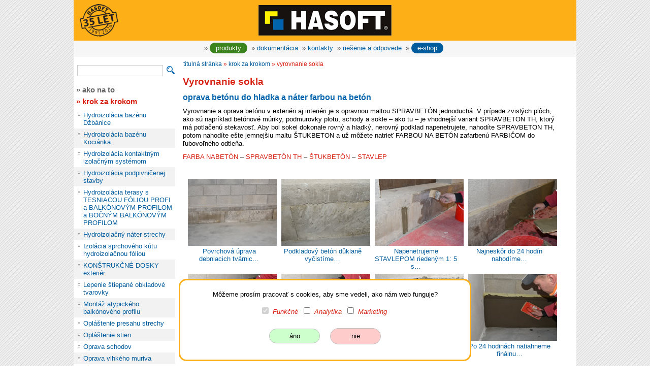

--- FILE ---
content_type: text/html; charset=UTF-8
request_url: https://www.hasoft.cz/sk/krok-za-krokom/vyrovnani-soklu.php
body_size: 5424
content:
<!DOCTYPE html><html lang="sk"><head><meta http-equiv="content-type" content="text/html; charset=utf-8" /><meta name="viewport" content="width=device-width, initial-scale=1" /><title>Vyrovnanie sokla HASOFT</title><meta name="description" content="oprava betónu do hladka a náter farbou na betón" /><meta name="robots" content=" index, follow" /><meta http-equiv="Content-Style-Type" content="text/css" /><meta http-equiv="Content-Script-Type" content="text/javascript" /><link rel="shortcut icon" type="image/x-icon" href="https://www.hasoft.cz/favicon.ico" /><link rel="stylesheet" type="text/css" media="all and (min-width: 840px)" href="https://www.hasoft.cz/file/styly_display.css" /><link rel="stylesheet" type="text/css" media="all and (max-width: 839px) and (min-width: 420px)" href="https://www.hasoft.cz/file/styly_mobile.css" /><link rel="stylesheet" type="text/css" media="all and (max-width: 419px)" href="https://www.hasoft.cz/file/styly_mobile_2.css" /><link rel="stylesheet" href="https://www.hasoft.cz/css/picbox.css" type="text/css" media="all" /><link rel="stylesheet" href="https://www.hasoft.cz/file/sticky.css" type="text/css" media="all" /><link rel="stylesheet" href="https://www.hasoft.cz/file/tobii.css" type="text/css" media="all" /><script type="text/javascript" src="https://www.hasoft.cz/js/jquery.min.js"></script><script type="text/javascript" src="https://www.hasoft.cz/js/picbox.js"></script><script type="text/javascript" src="https://www.hasoft.cz/js/modernizr.custom.js"></script></head><body><div id="blok"><div id="hlava" class=""><a class="hm" href="https://www.hasoft.cz/sk/" title="titulní stránka"></a></div><div class="vyroci"></div><div class="tla" style="background-color:#f6f6f6;height:30px;line-height:30px;padding:0 10px 0 5px;margin-bottom:7px;border-bottom:1px solid #DFDFDF;text-align:center;">» <a class=" obj4" href="https://www.hasoft.cz/sk/produkty/">produkty</a> &nbsp;» <a class="" href="https://www.hasoft.cz/sk/dokumentacia/">dokumentácia</a> &nbsp;» <a class="" href="https://www.hasoft.cz/sk/kontakty/">kontakty</a> &nbsp;» <a class="" href="https://www.hasoft.cz/sk/riesenie-a-odpovede/">riešenie a odpovede</a> &nbsp;» <a class=" obj2" href="https://www.hasoft.cz/sk/e-shop/"><span>e-shop</span></a></div><div id="menu"><form action="https://www.hasoft.cz/sk/vyhladavanie/" method="get" id="search_form" style="margin-bottom:20px;margin-top:10px;"><div><input type="text" name="query_t" id="query_t" class="s" value="" aria-label="vyhľadávanie"><input type="image" src="https://www.hasoft.cz/file/images/lupa.png" value="hledat" class="lupa" alt="vyhľadať" /><input type="hidden" name="search" value="1"></div></form><h3 class='odst dkm'>» <a href='https://www.hasoft.cz/sk/ako-na-to/'>ako na to</a></h3><h3 class='odst akt'>» krok za krokom</h3><ul class="podmenu"><li><a class="" href="https://www.hasoft.cz/sk/krok-za-krokom/hydroizolace-bazenu-dzbanice.php">Hydroizolácia bazénu Džbánice</a></li><li class="sud"><a class="" href="https://www.hasoft.cz/sk/krok-za-krokom/hydroizolace-bazenu-kocianka.php">Hydroizolácia bazénu Kociánka</a></li><li><a class="" href="https://www.hasoft.cz/sk/krok-za-krokom/hydroizolace-kontaktnim-izolacnim-systemem.php">Hydroizolácia kontaktným izolačným systémom</a></li><li class="sud"><a class="" href="https://www.hasoft.cz/sk/krok-za-krokom/hydroizolacia-podpivnicenej-stavby.php">Hydroizolácia podpivničenej stavby </a></li><li><a class="" href="https://www.hasoft.cz/sk/krok-za-krokom/hydroizolace-terasy-tfp-bp-bbp.php">Hydroizolácia terasy s TESNIACOU FÓLIOU PROFI a BALKÓNOVÝM PROFILOM a BOČNÝM BALKÓNOVÝM PROFILOM</a></li><li class="sud"><a class="" href="https://www.hasoft.cz/sk/krok-za-krokom/hydroizolacny-nater-strechy.php">Hydroizolačný náter strechy</a></li><li><a class="" href="https://www.hasoft.cz/sk/krok-za-krokom/izolace-sprchoveho-koutu-hydroizolacni-folii.php">Izolácia sprchového kútu hydroizolačnou fóliou</a></li><li class="sud"><a class="" href="https://www.hasoft.cz/sk/krok-za-krokom/konstrucni-desky-exterier.php">KONŠTRUKČNÉ DOSKY exteriér</a></li><li><a class="" href="https://www.hasoft.cz/sk/krok-za-krokom/lepeni-stipane-obkladove-tvarovky.php">Lepenie štiepané obkladové tvarovky</a></li><li class="sud"><a class="" href="https://www.hasoft.cz/sk/krok-za-krokom/montaz-atypickeho-balkonoveho-profilu.php">Montáž atypického balkónového profilu</a></li><li><a class="" href="https://www.hasoft.cz/sk/krok-za-krokom/oplasteni-presahu-strechy.php">Opláštenie presahu strechy</a></li><li class="sud"><a class="" href="https://www.hasoft.cz/sk/krok-za-krokom/oplasteni-sten.php">Opláštenie stien</a></li><li><a class="" href="https://www.hasoft.cz/sk/krok-za-krokom/oprava-schodov.php">Oprava schodov</a></li><li class="sud"><a class="" href="https://www.hasoft.cz/sk/krok-za-krokom/oprava-vlhkeho-zdiva.php">Oprava vlhkého muriva</a></li><li><a class="" href="https://www.hasoft.cz/sk/krok-za-krokom/podlaha-garaz-dilna.php">Podlaha garáž dielňa</a></li><li class="sud"><a class="" href="https://www.hasoft.cz/sk/krok-za-krokom/priechod-vodomernej-sachty.php">Priechod vodomernej šachty</a></li><li><a class="" href="https://www.hasoft.cz/sk/krok-za-krokom/renovace-ploche-strechy.php">Renovácia plochej strechy z asfaltových pásov</a></li><li class="sud"><a class="" href="https://www.hasoft.cz/sk/krok-za-krokom/sanace-vysus-zed-krem-sanacni-koncentrat-3v1.php">Sanácia steny STENUSUŠ KRÉMOM a SANAČNÝM KONCENTRÁTOM 3v1</a></li><li><a class="" href="https://www.hasoft.cz/sk/krok-za-krokom/sanace-vysus-zed-krem.php">Sanácia tehlové steny</a></li><li class="sud"><a class="" href="https://www.hasoft.cz/sk/krok-za-krokom/stavba-pricky-z-konstrukcnich-desek.php">Stavba priečky z konstrukčnej dosky</a></li><li><a class="a" href="https://www.hasoft.cz/sk/krok-za-krokom/vyrovnani-soklu.php">Vyrovnanie sokla</a></li><li class="sud"><a class="" href="https://www.hasoft.cz/sk/krok-za-krokom/zakryti-rozvodu-v-podkrovi.php">Zakrytie teplovzdušných rozvodov v podkroví</a></li></ul><div>&nbsp;</div><h3 class='odst dkm'>» <a href='https://www.hasoft.cz/sk/na-co-sa-pytate/'>na čo sa pýtate</a></h3><h3 class='odst dkm'>» <a href='https://www.hasoft.cz/sk/referencie/'>referencie</a></h3><h3 class='odst dkm'>» <a href='https://www.hasoft.cz/sk/systemove-riesenia/'>systémové riešenia</a></h3><p class="v_img"><a href="https://www.hasoft.cz/"><img src="https://www.hasoft.cz/images/cz.gif" width="30" height="20" alt="Česky" title="Česky" border="0" /></a> &nbsp; <img src="https://www.hasoft.cz/images/sk-a.gif" width="30" height="20" alt="Slovensky" title="Slovensky" border="0" /></p></div><div class="main clearfix"><div id="dl-menu" class="dl-menuwrapper"><button class="dl-trigger ">Open Menu</button><ul class="dl-menu"><li class="smm"><a href="https://www.hasoft.cz/sk/produkty/specialne-maltoviny/">špeciálne maltoviny</a><ul class="dl-submenu"><li style="border-left:10px solid #ea2111"><a href="https://www.hasoft.cz/sk/produkty/specialne-maltoviny/hydroizolacie-a-doplnky/">proti vode</a></li><li style="border-left:10px solid #000000"><a href="https://www.hasoft.cz/sk/produkty/specialne-maltoviny/farby-a-pigmenty/">farby a pigmenty</a></li><li style="border-left:10px solid #4dac26"><a href="https://www.hasoft.cz/sk/produkty/specialne-maltoviny/opravy-a-prilnavost/">opravy a prilnavosť</a></li><li style="border-left:10px solid #00a0c6"><a href="https://www.hasoft.cz/sk/produkty/specialne-maltoviny/malty-a-lepidla/">malty a lepidlá</a></li><li style="border-left:10px solid #e754ac"><a href="https://www.hasoft.cz/sk/produkty/specialne-maltoviny/kotvenie/">kotvenie</a></li><li style="border-left:10px solid #737373"><a href="https://www.hasoft.cz/sk/produkty/specialne-maltoviny/sucha-vystavba/">suchá výstavba</a></li><li style="border-left:10px solid #8c1602"><a href="https://www.hasoft.cz/sk/produkty/specialne-maltoviny/ochrana/">ochrana</a></li></ul></li><li class="lpm"><a href="https://www.hasoft.cz/sk/produkty/lepiace-pasky/">lepiace pásky</a><ul class="dl-submenu"><li style="border-left:10px solid #ea2111"><a href="https://www.hasoft.cz/sk/produkty/lepiace-pasky/lepia-tesnia/">lepia, tesnia</a></li><li style="border-left:10px solid #8c1602"><a href="https://www.hasoft.cz/sk/produkty/lepiace-pasky/lepia-obojstranne/">lepia obojstranne</a></li><li style="border-left:10px solid #00a0c6"><a href="https://www.hasoft.cz/sk/produkty/lepiace-pasky/lepia-specializovane/">lepia špecializovane</a></li><li style="border-left:10px solid #4dac26"><a href="https://www.hasoft.cz/sk/produkty/lepiace-pasky/lepia-tesnia-butylom/">lepia, tesnia butylom</a></li><li style="border-left:10px solid #000000"><a href="https://www.hasoft.cz/sk/produkty/lepiace-pasky/kryju-chrani/">kryjú, chránia</a></li><li style="border-left:10px solid #737373"><a href="https://www.hasoft.cz/sk/produkty/lepiace-pasky/pre-suchu-stavbu/">pre suchú stavbu</a></li><li style="border-left:10px solid #ff6804"><a href="https://www.hasoft.cz/sk/produkty/lepiace-pasky/folie/">fólie</a></li></ul></li><li class="dpm"><a href="https://www.hasoft.cz/sk/produkty/dalsi-pomocnici/">ďalší pomocníci</a><ul class="dl-submenu"><li style="border-left:10px solid #ff6600"><a href="https://www.hasoft.cz/sk/produkty/dalsi-pomocnici/aplikacny-postrekovac-profi.php">APLIKAČNÝ POSTREKOVAČ PROFI</a></li><li style="border-left:10px solid #ff6600"><a href="https://www.hasoft.cz/sk/produkty/dalsi-pomocnici/cistic.php">ČISTIČ</a></li><li style="border-left:10px solid #ff6600"><a href="https://www.hasoft.cz/sk/produkty/dalsi-pomocnici/drziak-valceka-profi.php">DRŽIAK VALČEKA PROFI</a></li><li style="border-left:10px solid #ff6600"><a href="https://www.hasoft.cz/sk/produkty/dalsi-pomocnici/hadica-ldpe.php">HADICA LDPE</a></li><li style="border-left:10px solid #ff6600"><a href="https://www.hasoft.cz/sk/produkty/dalsi-pomocnici/odmastovac.php">ODMASŤOVAČ</a></li><li style="border-left:10px solid #ff6600"><a href="https://www.hasoft.cz/sk/produkty/dalsi-pomocnici/pritlacny-valcek-4-5-cm.php">PRÍTLAČNÝ VALČEK 4,5 CM</a></li><li style="border-left:10px solid #ff6600"><a href="https://www.hasoft.cz/sk/produkty/dalsi-pomocnici/valcek-killer-profi.php">VALČEK KILLER PROFI </a></li><li style="border-left:10px solid #ff6600"><a href="https://www.hasoft.cz/sk/produkty/dalsi-pomocnici/valcek-silver-profi.php">VALČEK SILVER PROFI</a></li><li style="border-left:10px solid #ff6600"><a href="https://www.hasoft.cz/sk/produkty/dalsi-pomocnici/valcek-spinner-profi.php">VALČEK SPINNER PROFI</a></li><li style="border-left:10px solid #ff6600"><a href="https://www.hasoft.cz/sk/produkty/dalsi-pomocnici/vytlacacia-pistol-a-zvierka.php">VYTLÁČACIA PIŠTOĽ A ZVIERKA</a></li><li style="border-left:10px solid #ff6600"><a href="https://www.hasoft.cz/sk/produkty/dalsi-pomocnici/vytlacacia-pistol-ultrakratka.php">VYTLÁČACIA PIŠTOĽ ULTRAKRÁTKA</a></li></ul></li><li class="bm"><a href="https://www.hasoft.cz/sk/produkty/bostik/">bostik</a><ul class="dl-submenu"><li style="border-left:10px solid #009bce"><a href="https://www.hasoft.cz/sk/produkty/bostik/obklady/">obklady</a></li><li style="border-left:10px solid #a2bd30"><a href="https://www.hasoft.cz/sk/produkty/bostik/podlahoviny/">podlahoviny</a></li><li style="border-left:10px solid #dc4405"><a href="https://www.hasoft.cz/sk/produkty/bostik/montazne-lepidla/">montážne lepidlá</a></li><li style="border-left:10px solid #009bac"><a href="https://www.hasoft.cz/sk/produkty/bostik/hydroizolacie/">hydroizolácie</a></li><li style="border-left:10px solid #007ac3"><a href="https://www.hasoft.cz/sk/produkty/bostik/tmely/">tmely</a></li><li style="border-left:10px solid #a0a9aa"><a href="https://www.hasoft.cz/sk/produkty/bostik/priprava-podlahy/">príprava podlahy</a></li><li style="border-left:10px solid #d26500"><a href="https://www.hasoft.cz/sk/produkty/bostik/plnivo-a-omietky/">plnivo a omietky</a></li></ul></li><li class="sktm"><a href="https://www.hasoft.cz/sk/produkty/spony-klinky-terce/">spony, klinky, terče</a><ul class="dl-submenu"><li style="border-left:10px solid #444444"><a href="https://www.hasoft.cz/sk/produkty/spony-klinky-terce/distancne-kriziky-na-dlazbu.php">DISTANČNÉ KRÍŽIKY NA DLAŽBU</a></li><li style="border-left:10px solid #444444"><a href="https://www.hasoft.cz/sk/produkty/spony-klinky-terce/distancne-podpery-vyztuze.php">DISTANČNÉ PODPERY VÝSTUŽE</a></li><li style="border-left:10px solid #444444"><a href="https://www.hasoft.cz/sk/produkty/spony-klinky-terce/gulate-klinky-vyrovnavacie.php">GUĽATÉ KLINKY VYROVNÁVACIE</a></li><li style="border-left:10px solid #444444"><a href="https://www.hasoft.cz/sk/produkty/spony-klinky-terce/gumove-podlozky-na-terce.php">GUMOVÉ PODLOŽKY NA TERČE</a></li><li style="border-left:10px solid #444444"><a href="https://www.hasoft.cz/sk/produkty/spony-klinky-terce/klinky-na-dlazbu-a-obklady.php">KLINKY NA DLAŽBU A OBKLADY</a></li><li style="border-left:10px solid #444444"><a href="https://www.hasoft.cz/sk/produkty/spony-klinky-terce/nivelacne-spony-na-dlazbu.php">NIVELAČNÉ SPONY NA DLAŽBU</a></li><li style="border-left:10px solid #444444"><a href="https://www.hasoft.cz/sk/produkty/spony-klinky-terce/rektifikacny-terc-pod-dlazbu.php">REKTIFIKAČNÝ TERČ POD DLAŽBU</a></li><li style="border-left:10px solid #444444"><a href="https://www.hasoft.cz/sk/produkty/spony-klinky-terce/spony-na-podlahove-kurenie.php">SPONY NA PODLAHOVÉ KÚRENIE</a></li><li style="border-left:10px solid #444444"><a href="https://www.hasoft.cz/sk/produkty/spony-klinky-terce/terc-pod-dlazbu-fixny-nestohovatelny.php">TERČ POD DLAŽBU FIXNÝ NESTOHOVATEĽNÝ</a></li><li style="border-left:10px solid #444444"><a href="https://www.hasoft.cz/sk/produkty/spony-klinky-terce/terc-pod-dlazbu-fixny-stohovatelny.php">TERČ POD DLAŽBU FIXNÝ STOHOVATEĽNÝ</a></li><li style="border-left:10px solid #444444"><a href="https://www.hasoft.cz/sk/produkty/spony-klinky-terce/tercovy-adapter-pre-drevenu-podlahu.php">TERČOVÝ ADAPTÉR PRE DREVENÚ PODLAHU</a></li><li style="border-left:10px solid #444444"><a href="https://www.hasoft.cz/sk/produkty/spony-klinky-terce/vyrovnavacie-kliny-k-sponam-na-dlazbu.php">VYROVNÁVACIE KLINY K SPONÁM NA DLAŽBU</a></li></ul></li><li class="sud"><a href="https://www.hasoft.cz/sk/dokumentacia/">dokumentácia</a></li><li class=""><a href="https://www.hasoft.cz/sk/kontakty/">kontakty</a></li><li class="sud"><a href="https://www.hasoft.cz/sk/ako-na-to/">ako na to</a></li><li class=""><a href="https://www.hasoft.cz/sk/krok-za-krokom/">krok za krokom</a></li><li class=""><a href="https://www.hasoft.cz/sk/referencie/">referencie</a></li><li class="sud"><a href="https://www.hasoft.cz/sk/systemove-riesenia/">systémové riešenia</a></li><li class=""><a href="https://www.hasoft.cz/sk/e-shop/">e-shop</a></li><li class="sud"><a href="https://www.hasoft.cz/sk/">titulná stránka</a></li><li class=""><a href="https://www.hasoft.cz/">česky</a></li></ul></div></div><script type="text/javascript" src="https://www.hasoft.cz/js/jquery.dlmenu_sk.js"></script><script type="text/javascript">
$(function() {
$( '#dl-menu' ).dlmenu();
});
</script><div id="telo" style="position:relative;"><p class="drobky"><a href="../">titulná stránka</a> » <a href="./">krok za krokom</a> » Vyrovnanie sokla</p><h1>Vyrovnanie sokla</h1><p class="prx">oprava betónu do hladka a náter farbou na betón</p>
<p>Vyrovnanie a oprava betónu v exteriéri aj interiéri je s opravnou maltou
SPRAVBETÓN jednoduchá. V prípade zvislých plôch, ako sú napríklad
betónové múriky, podmurovky plotu, schody a sokle – ako tu – je
vhodnejší variant SPRAVBETON TH, ktorý má potlačenú stekavosť. Aby bol
sokel dokonale rovný a hladký, nerovný podklad napenetrujete, nahodíte
SPRAVBETON TH, potom nahodíte ešte jemnejšiu maltu ŠTUKBETON a už môžete
natrieť FARBOU NA BETÓN zafarbenú FARBIČOM do ľubovoľného odtieňa.</p>
<p><a href="https://www.hasoft.cz/sk/e-shop/specialne-maltoviny/farby-a-pigmenty/farba-nabeton/" target="_blank"><span class="red">FARBA NABETÓN</span></a>  – <a href="https://www.hasoft.cz/sk/e-shop/specialne-maltoviny/opravy-a-prilnavost/spravbeton-th/" target="_blank"><span class="red">SPRAVBETÓN TH</span></a>  – <a href="https://www.hasoft.cz/sk/e-shop/specialne-maltoviny/opravy-a-prilnavost/stukbeton/" target="_blank"><span class="red">ŠTUKBETÓN</span></a>  – <a href="https://www.hasoft.cz/sk/e-shop/specialne-maltoviny/opravy-a-prilnavost/stavlep/" target="_blank"><span class="red">STAVLEP</span></a> </p><div style="width:100%;margin-top:20px;"><div class="kar3"><a href="https://www.hasoft.cz/foto/vyrovnani-soklu-1.jpg" title="Povrchová úprava debniacich tvárnic nie je moc pekná, takže pristúpime k jej oprave." class="lightbox tobii-zoom" data-group="gallery"><img src="https://www.hasoft.cz/foto/vyrovnani-soklu-1-n.jpg" width="175" height="132" alt="Povrchová úprava debniacich tvárnic nie je moc pekná, takže pristúpime k jej oprave." title="Povrchová úprava debniacich tvárnic nie je moc pekná, takže pristúpime k jej oprave." border="0" hspace="0" vspace="0" /><span style="padding-top:10px;">Povrchová úprava debniacich tvárnic…</span></a></div><div class="kar3"><a href="https://www.hasoft.cz/foto/vyrovnani-soklu-2.jpg" title="Podkladový betón důklaně vyčistíme od nečistôt a tiež sa musí nahrubo zarovnať veľké výstupky betónu a pod." class="lightbox tobii-zoom" data-group="gallery"><img src="https://www.hasoft.cz/foto/vyrovnani-soklu-2-n.jpg" width="175" height="132" alt="Podkladový betón důklaně vyčistíme od nečistôt a tiež sa musí nahrubo zarovnať veľké výstupky betónu a pod." title="Podkladový betón důklaně vyčistíme od nečistôt a tiež sa musí nahrubo zarovnať veľké výstupky betónu a pod." border="0" hspace="0" vspace="0" /><span style="padding-top:10px;">Podkladový betón důklaně vyčistíme…</span></a></div><div class="kar3"><a href="https://www.hasoft.cz/foto/vyrovnani-soklu-3.jpg" title="Napenetrujeme STAVLEPOM riedeným 1: 5 s vodou." class="lightbox tobii-zoom" data-group="gallery"><img src="https://www.hasoft.cz/foto/vyrovnani-soklu-3-n.jpg" width="175" height="132" alt="Napenetrujeme STAVLEPOM riedeným 1: 5 s vodou." title="Napenetrujeme STAVLEPOM riedeným 1: 5 s vodou." border="0" hspace="0" vspace="0" /><span style="padding-top:10px;">Napenetrujeme STAVLEPOM riedeným 1: 5 s…</span></a></div><div class="kar3"><a href="https://www.hasoft.cz/foto/vyrovnani-soklu-4.jpg" title="Najneskôr do 24 hodín nahodíme SPRAVBETÓN TH." class="lightbox tobii-zoom" data-group="gallery"><img src="https://www.hasoft.cz/foto/vyrovnani-soklu-4-n.jpg" width="175" height="132" alt="Najneskôr do 24 hodín nahodíme SPRAVBETÓN TH." title="Najneskôr do 24 hodín nahodíme SPRAVBETÓN TH." border="0" hspace="0" vspace="0" /><span style="padding-top:10px;">Najneskôr do 24 hodín nahodíme…</span></a></div><div class="kar3"><a href="https://www.hasoft.cz/foto/vyrovnani-soklu-5.jpg" title="SPRAVBETÓN TH je nestekavá opravná malta, je preto vhodná najmä pre opravy zvislých konštrukcií." class="lightbox tobii-zoom" data-group="gallery"><img src="https://www.hasoft.cz/foto/vyrovnani-soklu-5-n.jpg" width="175" height="132" alt="SPRAVBETÓN TH je nestekavá opravná malta, je preto vhodná najmä pre opravy zvislých konštrukcií." title="SPRAVBETÓN TH je nestekavá opravná malta, je preto vhodná najmä pre opravy zvislých konštrukcií." border="0" hspace="0" vspace="0" /><span style="padding-top:10px;">SPRAVBETÓN TH je nestekavá opravná…</span></a></div><div class="kar3"><a href="https://www.hasoft.cz/foto/vyrovnani-soklu-6.jpg" title="SPRAVBETÓN TH sa musí nanášať vo vrstve od 5 do 12 mm." class="lightbox tobii-zoom" data-group="gallery"><img src="https://www.hasoft.cz/foto/vyrovnani-soklu-6-n.jpg" width="175" height="132" alt="SPRAVBETÓN TH sa musí nanášať vo vrstve od 5 do 12 mm." title="SPRAVBETÓN TH sa musí nanášať vo vrstve od 5 do 12 mm." border="0" hspace="0" vspace="0" /><span style="padding-top:10px;">SPRAVBETÓN TH sa musí nanášať vo…</span></a></div><div class="kar3"><a href="https://www.hasoft.cz/foto/vyrovnani-soklu-7.jpg" title="Po nahodení maltu nahrubo zahladíme a necháme vytvrdnúť." class="lightbox tobii-zoom" data-group="gallery"><img src="https://www.hasoft.cz/foto/vyrovnani-soklu-7-n.jpg" width="175" height="132" alt="Po nahodení maltu nahrubo zahladíme a necháme vytvrdnúť." title="Po nahodení maltu nahrubo zahladíme a necháme vytvrdnúť." border="0" hspace="0" vspace="0" /><span style="padding-top:10px;">Po nahodení maltu nahrubo zahladíme a…</span></a></div><div class="kar3"><a href="https://www.hasoft.cz/foto/vyrovnani-soklu-8.jpg" title="Po 24 hodinách natiahneme finálnu jemnozrnnú maltu ŠTUKBETÓN." class="lightbox tobii-zoom" data-group="gallery"><img src="https://www.hasoft.cz/foto/vyrovnani-soklu-8-n.jpg" width="175" height="132" alt="Po 24 hodinách natiahneme finálnu jemnozrnnú maltu ŠTUKBETÓN." title="Po 24 hodinách natiahneme finálnu jemnozrnnú maltu ŠTUKBETÓN." border="0" hspace="0" vspace="0" /><span style="padding-top:10px;">Po 24 hodinách natiahneme finálnu…</span></a></div><div class="kar3"><a href="https://www.hasoft.cz/foto/vyrovnani-soklu-9.jpg" title="Po zavädnutí ŠTUKBETÓN vyhladíme pomocou polyuretánového hladidla do finálnej podoby." class="lightbox tobii-zoom" data-group="gallery"><img src="https://www.hasoft.cz/foto/vyrovnani-soklu-9-n.jpg" width="175" height="132" alt="Po zavädnutí ŠTUKBETÓN vyhladíme pomocou polyuretánového hladidla do finálnej podoby." title="Po zavädnutí ŠTUKBETÓN vyhladíme pomocou polyuretánového hladidla do finálnej podoby." border="0" hspace="0" vspace="0" /><span style="padding-top:10px;">Po zavädnutí ŠTUKBETÓN vyhladíme…</span></a></div><div class="kar3"><a href="https://www.hasoft.cz/foto/vyrovnani-soklu-10.jpg" title="Po vytvrdnutí natrieme FARBOU NABETÓN natónovanou FARBIČOM, v našom prípade čiernym." class="lightbox tobii-zoom" data-group="gallery"><img src="https://www.hasoft.cz/foto/vyrovnani-soklu-10-n.jpg" width="175" height="132" alt="Po vytvrdnutí natrieme FARBOU NABETÓN natónovanou FARBIČOM, v našom prípade čiernym." title="Po vytvrdnutí natrieme FARBOU NABETÓN natónovanou FARBIČOM, v našom prípade čiernym." border="0" hspace="0" vspace="0" /><span style="padding-top:10px;">Po vytvrdnutí natrieme FARBOU NABETÓN…</span></a></div></div><hr /></div><div id="pata" class=""><span class="lft">© 2003–2026 <a href="https://www.hasoft.cz/sk/kontakty/" title="kompletné kontaktné informácie">HASOFT</a></span>
<span class="rgt"><a href="https://www.hasoft.cz/sk/mapa-stranok/">mapa stránok</a> | <a href="#blok">návrat hore</a></span></div></div><div id="lista"><form id="ck" action="?cookie" method="post"><div id="lista2">Môžeme prosím pracovať s cookies, aby sme vedeli, ako nám web funguje?<br /><br /><input class="aut" id="funkcni" type="checkbox" name="ckfunkcni" value="ano" checked disabled> <label for="funkcni">Funkčné</label><input class="aut" id="analytika" type="checkbox" name="ckanalytika" value="ano"> <label for="analytika">Analytika</label><input class="aut" id="marketing" type="checkbox" name="ckmarketing" value="ano"> <label for="marketing">Marketing</label><br /><br /><input class="butca" type="submit" name="ckano" value="áno" /><input class="butcn" type="submit" name="ckne" value="nie" /></div></form></div><script src="https://www.hasoft.cz/js/tobii.js"></script><script>var tobii = new Tobii()</script><div role="dialog" aria-hidden="true" class="tobii"><button class="tobii__prev" type="button" aria-label="Previous image" aria-hidden="false"><svg xmlns="http://www.w3.org/2000/svg" width="24" height="24" viewBox="0 0 24 24" aria-hidden="true" focusable="false"><path d="M14 18l-6-6 6-6"></path></svg></button><button class="tobii__next" type="button" aria-label="Next image" aria-hidden="false" disabled="disabled"><svg xmlns="http://www.w3.org/2000/svg" width="24" height="24" viewBox="0 0 24 24" aria-hidden="true" focusable="false"><path d="M10 6l6 6-6 6"></path></svg></button><button class="tobii__close" type="button" aria-label="Close lightbox"><svg xmlns="http://www.w3.org/2000/svg" width="24" height="24" viewBox="0 0 24 24" aria-hidden="true" focusable="false"><path d="M6 6l12 12M6 18L18 6"></path></svg></button><div class="tobii__counter" aria-hidden="false"></div></div></body></html> 

--- FILE ---
content_type: application/javascript
request_url: https://www.hasoft.cz/js/tobii.js
body_size: 5599
content:
(function(global,factory){typeof exports==='object'&&typeof module!=='undefined'?module.exports=factory():typeof define==='function'&&define.amd?define(factory):(global=global||self,global.Tobii=factory());}(this,(function(){'use strict';function Tobii(userOptions){var config={};var browserWindow=window;var figcaptionId=0;var lightbox=null;var prevButton=null;var nextButton=null;var closeButton=null;var counter=null;var drag={};var isDraggingX=false;var isDraggingY=false;var pointerDown=false;var lastFocus=null;var firstFocusableEl=null;var lastFocusableEl=null;var offset=null;var offsetTmp=null;var resizeTicking=false;var isYouTubeDependencieLoaded=false;var waitingEls=[];var player=[];var playerId=0;var groupAtts={gallery:[],slider:null,sliderElements:[],elementsLength:0,currentIndex:0,x:0};var groups={};var newGroup=null;var activeGroup=null;var mergeOptions=function mergeOptions(userOptions){var options={selector:'.lightbox',captions:true,captionsSelector:'img',captionAttribute:'alt',nav:'auto',navText:[
	'<svg xmlns="http://www.w3.org/2000/svg" width="24" height="24" viewbox="0 0 24 24" aria-hidden="true" focusable="false"><path d="M14 18l-6-6 6-6"/></svg>',
	'<svg xmlns="http://www.w3.org/2000/svg" width="24" height="24" viewbox="0 0 24 24" aria-hidden="true" focusable="false"><path d="M10 6l6 6-6 6"/></svg>'],navLabel:['Previous image','Next image'],close:true,closeText:'<svg xmlns="http://www.w3.org/2000/svg" width="24" height="24" viewbox="0 0 24 24" aria-hidden="true" focusable="false"><path d="M6 6l12 12M6 18L18 6"/></svg>',closeLabel:'Close lightbox',loadingIndicatorLabel:'Image loading',counter:true,download:false,downloadText:'',downloadLabel:'Download image',keyboard:true,zoom:true,zoomText:'',docClose:true,swipeClose:true,hideScrollbar:true,draggable:true,threshold:100,rtl:false,loop:false,autoplayVideo:false};if(userOptions){Object.keys(userOptions).forEach(function(key){options[key]=userOptions[key];});}
return options;};var supportedElements={image:{checkSupport:function checkSupport(el){return!el.hasAttribute('data-type')&&el.href.match(/\.(png|jpe?g|tiff|tif|gif|bmp|webp|svg|ico)(\?.*)?$/i);},init:function init(el,container){var figure=document.createElement('figure');var figcaption=document.createElement('figcaption');var image=document.createElement('img');var thumbnail=el.querySelector('img');var loadingIndicator=document.createElement('div');figure.style.opacity='0';if(thumbnail){image.alt=thumbnail.alt||'';}
image.setAttribute('src','');image.setAttribute('data-src',el.href);figure.appendChild(image);if(config.captions){if(config.captionsSelector==='self'&&el.getAttribute(config.captionAttribute)){figcaption.textContent=el.getAttribute(config.captionAttribute);}else if(config.captionsSelector==='img'&&thumbnail&&thumbnail.getAttribute(config.captionAttribute)){figcaption.textContent=thumbnail.getAttribute(config.captionAttribute);}
if(figcaption.textContent){figcaption.id="tobii-figcaption-"+figcaptionId;figure.appendChild(figcaption);image.setAttribute('aria-labelledby',figcaption.id);++figcaptionId;}}
container.appendChild(figure);loadingIndicator.className='tobii-loader';loadingIndicator.setAttribute('role','progressbar');loadingIndicator.setAttribute('aria-label',config.loadingIndicatorLabel);container.appendChild(loadingIndicator);container.setAttribute('data-type','image');},onPreload:function onPreload(container){supportedElements.image.onLoad(container);},onLoad:function onLoad(container){var image=container.querySelector('img');if(!image.hasAttribute('data-src')){return;}
var figure=container.querySelector('figure');var loadingIndicator=container.querySelector('.tobii-loader');image.onload=function(){container.removeChild(loadingIndicator);figure.style.opacity='1';};image.setAttribute('src',image.getAttribute('data-src'));image.removeAttribute('data-src');},onLeave:function onLeave(container){},onCleanup:function onCleanup(container){}},html:{checkSupport:function checkSupport(el){return checkType(el,'html');},init:function init(el,container){var targetSelector=el.hasAttribute('href')?el.getAttribute('href'):el.getAttribute('data-target');var target=document.querySelector(targetSelector);if(!target){throw new Error("Ups, I can't find the target "+targetSelector+".");}
container.appendChild(target);container.setAttribute('data-type','html');},onPreload:function onPreload(container){},onLoad:function onLoad(container){var video=container.querySelector('video');if(video){if(video.hasAttribute('data-time')&&video.readyState>0){video.currentTime=video.getAttribute('data-time');}
if(config.autoplayVideo){video.play();}}},onLeave:function onLeave(container){var video=container.querySelector('video');if(video){if(!video.paused){video.pause();}
if(video.readyState>0){video.setAttribute('data-time',video.currentTime);}}},onCleanup:function onCleanup(container){var video=container.querySelector('video');if(video){if(video.readyState>0&&video.readyState<3&&video.duration!==video.currentTime){var videoClone=video.cloneNode(true);removeSources(video);video.load();video.parentNode.removeChild(video);container.appendChild(videoClone);}}}},iframe:{checkSupport:function checkSupport(el){return checkType(el,'iframe');},init:function init(el,container){var iframe=document.createElement('iframe');var href=el.hasAttribute('href')?el.getAttribute('href'):el.getAttribute('data-target');iframe.setAttribute('frameborder','0');iframe.setAttribute('src','');iframe.setAttribute('data-src',href);if(el.getAttribute('data-width')){iframe.style.maxWidth=el.getAttribute('data-width')+"px";}
if(el.getAttribute('data-height')){iframe.style.maxHeight=el.getAttribute('data-height')+"px";}
container.appendChild(iframe);container.setAttribute('data-type','iframe');},onPreload:function onPreload(container){},onLoad:function onLoad(container){var iframe=container.querySelector('iframe');iframe.setAttribute('src',iframe.getAttribute('data-src'));},onLeave:function onLeave(container){},onCleanup:function onCleanup(container){}},youtube:{checkSupport:function checkSupport(el){return checkType(el,'youtube');},init:function init(el,container){var iframePlaceholder=document.createElement('div');container.appendChild(iframePlaceholder);player[playerId]=new window.YT.Player(iframePlaceholder,{host:'https://www.youtube-nocookie.com',height:el.getAttribute('data-height')||'360',width:el.getAttribute('data-width')||'640',videoId:el.getAttribute('data-id'),playerVars:{controls:el.getAttribute('data-controls')||1,rel:0,playsinline:1}});container.setAttribute('data-player',playerId);container.setAttribute('data-type','youtube');playerId++;},onPreload:function onPreload(container){},onLoad:function onLoad(container){if(config.autoplayVideo){player[container.getAttribute('data-player')].playVideo();}},onLeave:function onLeave(container){if(player[container.getAttribute('data-player')].getPlayerState()===1){player[container.getAttribute('data-player')].pauseVideo();}},onCleanup:function onCleanup(container){if(player[container.getAttribute('data-player')].getPlayerState()===1){player[container.getAttribute('data-player')].pauseVideo();}}}};if(!Object.entries){Object.entries=function(obj){var ownProps=Object.keys(obj);var i=ownProps.length;var resArray=new Array(i);while(i--){resArray[i]=[ownProps[i],obj[ownProps[i]]];}
return resArray;};}
var init=function init(userOptions){config=mergeOptions(userOptions);if(!lightbox){createLightbox();}
var els=document.querySelectorAll(config.selector);if(!els){throw new Error("Ups, I can't find the selector "+config.selector+".");}
Array.prototype.forEach.call(els,function(el){checkDependencies(el);});};var checkDependencies=function checkDependencies(el,callback){if(document.querySelector('[data-type="youtube"]')!==null&&!isYouTubeDependencieLoaded){if(document.getElementById('iframe_api')===null){var tag=document.createElement('script');var firstScriptTag=document.getElementsByTagName('script')[0];tag.id='iframe_api';tag.src='https://www.youtube.com/iframe_api';firstScriptTag.parentNode.insertBefore(tag,firstScriptTag);}
if(waitingEls.indexOf(el)===-1){waitingEls.push(el);}
window.onYouTubePlayerAPIReady=function(){Array.prototype.forEach.call(waitingEls,function(waitingEl){add(waitingEl,callback);});isYouTubeDependencieLoaded=true;};}else{add(el,callback);}};var getGroupName=function getGroupName(el){return el.hasAttribute('data-group')?el.getAttribute('data-group'):'default';};var copyObject=function copyObject(object){return JSON.parse(JSON.stringify(object));};var add=function add(el,callback){newGroup=getGroupName(el);if(!Object.prototype.hasOwnProperty.call(groups,newGroup)){groups[newGroup]=copyObject(groupAtts);createSlider();}
if(groups[newGroup].gallery.indexOf(el)===-1){groups[newGroup].gallery.push(el);groups[newGroup].elementsLength++;if(config.zoom&&el.querySelector('img')){var TobiiZoom=document.createElement('div');TobiiZoom.className='tobii-zoom__icon';TobiiZoom.innerHTML=config.zoomText;el.classList.add('tobii-zoom');el.appendChild(TobiiZoom);}
el.addEventListener('click',triggerTobii);createSlide(el);if(isOpen()&&newGroup===activeGroup){updateConfig();updateLightbox();}
if(callback){callback.call(this);}}else{throw new Error('Ups, element already added to the lightbox.');}};var remove=function add(el,callback){var groupName=getGroupName(el);if(groups[groupName].gallery.indexOf(el)===-1);else{var slideIndex=groups[groupName].gallery.indexOf(el);var slideEl=groups[groupName].sliderElements[slideIndex];groups[groupName].elementsLength--;if(config.zoom&&el.querySelector('.tobii-zoom__icon')){var zoomIcon=el.querySelector('.tobii-zoom__icon');zoomIcon.parentNode.classList.remove('tobii-zoom');zoomIcon.parentNode.removeChild(zoomIcon);}
el.removeEventListener('click',triggerTobii);slideEl.parentNode.removeChild(slideEl);if(isOpen()&&groupName===activeGroup){updateConfig();updateLightbox();}
if(callback){callback.call(this);}}};var createLightbox=function createLightbox(){lightbox=document.createElement('div');lightbox.setAttribute('role','dialog');lightbox.setAttribute('aria-hidden','true');lightbox.className='tobii';prevButton=document.createElement('button');prevButton.className='tobii__prev';prevButton.setAttribute('type','button');prevButton.setAttribute('aria-label',config.navLabel[0]);prevButton.innerHTML=config.navText[0];lightbox.appendChild(prevButton);nextButton=document.createElement('button');nextButton.className='tobii__next';nextButton.setAttribute('type','button');nextButton.setAttribute('aria-label',config.navLabel[1]);nextButton.innerHTML=config.navText[1];lightbox.appendChild(nextButton);closeButton=document.createElement('button');closeButton.className='tobii__close';closeButton.setAttribute('type','button');closeButton.setAttribute('aria-label',config.closeLabel);closeButton.innerHTML=config.closeText;lightbox.appendChild(closeButton);counter=document.createElement('div');counter.className='tobii__counter';lightbox.appendChild(counter);document.body.appendChild(lightbox);};var createSlider=function createSlider(){groups[newGroup].slider=document.createElement('div');groups[newGroup].slider.className='tobii__slider';lightbox.appendChild(groups[newGroup].slider);};var createSlide=function createSlide(el){for(var index in supportedElements){if(Object.prototype.hasOwnProperty.call(supportedElements,index)){if(supportedElements[index].checkSupport(el)){var sliderElement=document.createElement('div');var sliderElementContent=document.createElement('div');sliderElement.className='tobii__slider-slide';sliderElement.style.position='absolute';sliderElement.style.left=groups[newGroup].x*100+"%";supportedElements[index].init(el,sliderElementContent);sliderElement.appendChild(sliderElementContent);groups[newGroup].slider.appendChild(sliderElement);groups[newGroup].sliderElements.push(sliderElement);++groups[newGroup].x;break;}}}};var open=function open(index,callback){activeGroup=activeGroup!==null?activeGroup:newGroup;if(!isOpen()&&!index){index=0;}
if(isOpen()){if(!index){throw new Error('Ups, Tobii is aleady open.');}
if(index===groups[activeGroup].currentIndex){throw new Error("Ups, slide "+index+" is already selected.");}}
if(index===-1||index>=groups[activeGroup].elementsLength){throw new Error("Ups, I can't find slide "+index+".");}
if(config.hideScrollbar){document.documentElement.classList.add('tobii-is-open');document.body.classList.add('tobii-is-open');}
updateConfig();if(!config.close){closeButton.disabled=false;closeButton.setAttribute('aria-hidden','true');}
lastFocus=document.activeElement;groups[activeGroup].currentIndex=index;clearDrag();bindEvents();load(groups[activeGroup].currentIndex);lightbox.setAttribute('aria-hidden','false');updateLightbox();preload(groups[activeGroup].currentIndex+1);preload(groups[activeGroup].currentIndex-1);setTimeout(function(){groups[activeGroup].slider.classList.add('tobii__slider--animate');},1000);if(callback){callback.call(this);}};var close=function close(callback){if(!isOpen()){throw new Error('Tobii is already closed.');}
if(config.hideScrollbar){document.documentElement.classList.remove('tobii-is-open');document.body.classList.remove('tobii-is-open');}
unbindEvents();lastFocus.focus();var container=groups[activeGroup].sliderElements[groups[activeGroup].currentIndex].querySelector('[data-type]');var type=container.getAttribute('data-type');supportedElements[type].onLeave(container);supportedElements[type].onCleanup(container);lightbox.setAttribute('aria-hidden','true');groups[activeGroup].currentIndex=0;groups[activeGroup].slider.classList.remove('tobii__slider--animate');if(callback){callback.call(this);}};var preload=function preload(index){if(groups[activeGroup].sliderElements[index]===undefined){return;}
var container=groups[activeGroup].sliderElements[index].querySelector('[data-type]');var type=container.getAttribute('data-type');supportedElements[type].onPreload(container);};var load=function load(index){if(groups[activeGroup].sliderElements[index]===undefined){return;}
var container=groups[activeGroup].sliderElements[index].querySelector('[data-type]');var type=container.getAttribute('data-type');supportedElements[type].onLoad(container);};var prev=function prev(callback){if(groups[activeGroup].currentIndex>0){leave(groups[activeGroup].currentIndex);load(--groups[activeGroup].currentIndex);updateLightbox('left');cleanup(groups[activeGroup].currentIndex+1);preload(groups[activeGroup].currentIndex-1);if(callback){callback.call(this);}}};var next=function next(callback){if(groups[activeGroup].currentIndex<groups[activeGroup].elementsLength-1){leave(groups[activeGroup].currentIndex);load(++groups[activeGroup].currentIndex);updateLightbox('right');cleanup(groups[activeGroup].currentIndex-1);preload(groups[activeGroup].currentIndex+1);if(callback){callback.call(this);}}};var leave=function leave(index){if(groups[activeGroup].sliderElements[index]===undefined){return;}
var container=groups[activeGroup].sliderElements[index].querySelector('[data-type]');var type=container.getAttribute('data-type');supportedElements[type].onLeave(container);};var cleanup=function cleanup(index){if(groups[activeGroup].sliderElements[index]===undefined){return;}
var container=groups[activeGroup].sliderElements[index].querySelector('[data-type]');var type=container.getAttribute('data-type');supportedElements[type].onCleanup(container);};var updateOffset=function updateOffset(){activeGroup=activeGroup!==null?activeGroup:newGroup;offset=-groups[activeGroup].currentIndex*lightbox.offsetWidth;groups[activeGroup].slider.style.transform="translate3d("+offset+"px, 0, 0)";offsetTmp=offset;};var updateCounter=function updateCounter(){counter.textContent=groups[activeGroup].currentIndex+1+"/"+groups[activeGroup].elementsLength;};var updateFocus=function updateFocus(dir){var focusableEls=null;if(config.nav){prevButton.disabled=false;nextButton.disabled=false;if(dir==='left'){prevButton.focus();}else{nextButton.focus();}
if(groups[activeGroup].elementsLength===1){prevButton.disabled=true;nextButton.disabled=true;if(config.close){closeButton.focus();}}else{if(groups[activeGroup].currentIndex===0){prevButton.disabled=true;nextButton.focus();}
if(groups[activeGroup].currentIndex===groups[activeGroup].elementsLength-1){nextButton.disabled=true;prevButton.focus();}}}else if(config.close){closeButton.focus();}
focusableEls=lightbox.querySelectorAll('.tobii > button:not(:disabled)');firstFocusableEl=focusableEls[0];lastFocusableEl=focusableEls.length===1?focusableEls[0]:focusableEls[focusableEls.length-1];};var clearDrag=function clearDrag(){drag={startX:0,endX:0,startY:0,endY:0};};var updateAfterDrag=function updateAfterDrag(){var movementX=drag.endX-drag.startX;var movementY=drag.endY-drag.startY;var movementXDistance=Math.abs(movementX);var movementYDistance=Math.abs(movementY);if(movementX>0&&movementXDistance>config.threshold&&groups[activeGroup].currentIndex>0){prev();}else if(movementX<0&&movementXDistance>config.threshold&&groups[activeGroup].currentIndex!==groups[activeGroup].elementsLength-1){next();}else if(movementY<0&&movementYDistance>config.threshold&&config.swipeClose){close();}else{updateOffset();}};var resizeHandler=function resizeHandler(){if(!resizeTicking){resizeTicking=true;browserWindow.requestAnimationFrame(function(){updateOffset();resizeTicking=false;});}};var triggerTobii=function triggerTobii(event){event.preventDefault();activeGroup=getGroupName(this);open(groups[activeGroup].gallery.indexOf(this));};var clickHandler=function clickHandler(event){if(event.target===prevButton){prev();}else if(event.target===nextButton){next();}else if(event.target===closeButton||event.target.className==='tobii__slider-slide'&&config.docClose){close();}
event.stopPropagation();};var keydownHandler=function keydownHandler(event){if(event.keyCode===9||event.code==='Tab'){if(event.shiftKey){if(document.activeElement===firstFocusableEl){lastFocusableEl.focus();event.preventDefault();}}else{if(document.activeElement===lastFocusableEl){firstFocusableEl.focus();event.preventDefault();}}}else if(event.keyCode===27||event.code==='Escape'){event.preventDefault();close();}else if(event.keyCode===37||event.code==='ArrowLeft'){event.preventDefault();prev();}else if(event.keyCode===39||event.code==='ArrowRight'){event.preventDefault();next();}};var touchstartHandler=function touchstartHandler(event){if(isIgnoreElement(event.target)){return;}
event.stopPropagation();pointerDown=true;drag.startX=event.touches[0].pageX;drag.startY=event.touches[0].pageY;groups[activeGroup].slider.classList.add('tobii__slider--is-dragging');};var touchmoveHandler=function touchmoveHandler(event){event.stopPropagation();if(pointerDown){event.preventDefault();drag.endX=event.touches[0].pageX;drag.endY=event.touches[0].pageY;doSwipe();}};var touchendHandler=function touchendHandler(event){event.stopPropagation();pointerDown=false;groups[activeGroup].slider.classList.remove('tobii__slider--is-dragging');if(drag.endX){isDraggingX=false;isDraggingY=false;updateAfterDrag();}
clearDrag();};var mousedownHandler=function mousedownHandler(event){if(isIgnoreElement(event.target)){return;}
event.preventDefault();event.stopPropagation();pointerDown=true;drag.startX=event.pageX;drag.startY=event.pageY;groups[activeGroup].slider.classList.add('tobii__slider--is-dragging');};var mousemoveHandler=function mousemoveHandler(event){event.preventDefault();if(pointerDown){drag.endX=event.pageX;drag.endY=event.pageY;doSwipe();}};var mouseupHandler=function mouseupHandler(event){event.stopPropagation();pointerDown=false;groups[activeGroup].slider.classList.remove('tobii__slider--is-dragging');if(drag.endX){isDraggingX=false;isDraggingY=false;updateAfterDrag();}
clearDrag();};var doSwipe=function doSwipe(){if(Math.abs(drag.startX-drag.endX)>0&&!isDraggingY&&config.swipeClose){groups[activeGroup].slider.style.transform="translate3d("+(offsetTmp-Math.round(drag.startX-drag.endX))+"px, 0, 0)";isDraggingX=true;isDraggingY=false;}else if(Math.abs(drag.startY-drag.endY)>0&&!isDraggingX){groups[activeGroup].slider.style.transform="translate3d("+offsetTmp+"px, -"+Math.round(drag.startY-drag.endY)+"px, 0)";isDraggingX=false;isDraggingY=true;}};var bindEvents=function bindEvents(){if(config.keyboard){browserWindow.addEventListener('keydown',keydownHandler);}
browserWindow.addEventListener('resize',resizeHandler);lightbox.addEventListener('click',clickHandler);if(config.draggable){if(isTouchDevice()){lightbox.addEventListener('touchstart',touchstartHandler);lightbox.addEventListener('touchmove',touchmoveHandler);lightbox.addEventListener('touchend',touchendHandler);}
lightbox.addEventListener('mousedown',mousedownHandler);lightbox.addEventListener('mouseup',mouseupHandler);lightbox.addEventListener('mousemove',mousemoveHandler);}};var unbindEvents=function unbindEvents(){if(config.keyboard){browserWindow.removeEventListener('keydown',keydownHandler);}
browserWindow.removeEventListener('resize',resizeHandler);lightbox.removeEventListener('click',clickHandler);if(config.draggable){if(isTouchDevice()){lightbox.removeEventListener('touchstart',touchstartHandler);lightbox.removeEventListener('touchmove',touchmoveHandler);lightbox.removeEventListener('touchend',touchendHandler);}
lightbox.removeEventListener('mousedown',mousedownHandler);lightbox.removeEventListener('mouseup',mouseupHandler);lightbox.removeEventListener('mousemove',mousemoveHandler);}};var checkType=function checkType(el,type){return el.getAttribute('data-type')===type;};var removeSources=function setVideoSources(el){var sources=el.querySelectorAll('src');if(sources){Array.prototype.forEach.call(sources,function(source){source.setAttribute('src','');});}};var updateConfig=function updateConfig(){if(config.draggable&&groups[activeGroup].elementsLength>1&&!groups[activeGroup].slider.classList.contains('tobii__slider--is-draggable')){groups[activeGroup].slider.classList.add('tobii__slider--is-draggable');}
if(!config.nav||groups[activeGroup].elementsLength===1||config.nav==='auto'&&isTouchDevice()){prevButton.setAttribute('aria-hidden','true');nextButton.setAttribute('aria-hidden','true');}else{prevButton.setAttribute('aria-hidden','false');nextButton.setAttribute('aria-hidden','false');}
if(!config.counter||groups[activeGroup].elementsLength===1){counter.setAttribute('aria-hidden','true');}else{counter.setAttribute('aria-hidden','false');}};var updateSlider=function updateSlider(){for(var name in groups){if(!Object.prototype.hasOwnProperty.call(groups,name))continue;groups[name].slider.style.display=activeGroup===name?'block':'none';}};var updateLightbox=function updateLightbox(dir){updateSlider();updateOffset();updateCounter();updateFocus(dir);};var destroy=function destroy(callback){if(isOpen()){close();}
var groupsEntries=Object.entries(groups);Array.prototype.forEach.call(groupsEntries,function(groupsEntrie){var els=groupsEntrie[1].gallery;Array.prototype.forEach.call(els,function(el){remove(el);});});lightbox.parentNode.removeChild(lightbox);groups={};newGroup=activeGroup=null;figcaptionId=0;if(callback){callback.call(this);}};var isOpen=function isOpen(){return lightbox.getAttribute('aria-hidden')==='false';};var isTouchDevice=function isTouchDevice(){return 'ontouchstart'in window;};var isIgnoreElement=function isIgnoreElement(el){return['TEXTAREA','OPTION','INPUT','SELECT'].indexOf(el.nodeName)!==-1||el===prevButton||el===nextButton||el===closeButton||groups[activeGroup].elementsLength===1;};var currentSlide=function currentSlide(){return groups[activeGroup].currentIndex;};var currentGroup=function currentGroup(){return activeGroup!==null?activeGroup:newGroup;};var selectGroup=function selectGroup(name){if(isOpen()){throw new Error('Ups, I can\'t do this. Tobii is open.');}
if(!name){return;}
if(name&&!Object.prototype.hasOwnProperty.call(groups,name)){throw new Error("Ups, I don't have a group called \""+name+"\".");}
activeGroup=name;};init(userOptions);return{open:open,prev:prev,next:next,close:close,add:checkDependencies,remove:remove,destroy:destroy,isOpen:isOpen,currentSlide:currentSlide,selectGroup:selectGroup,currentGroup:currentGroup};}
return Tobii;})));